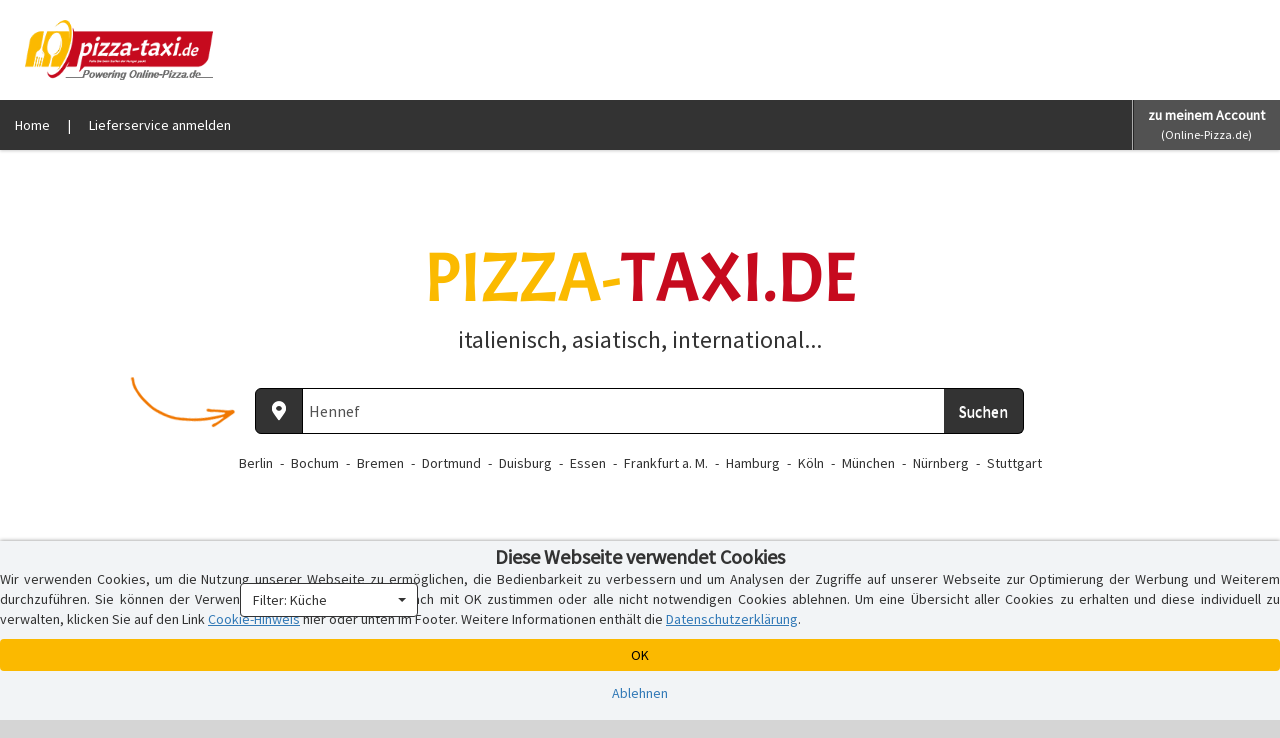

--- FILE ---
content_type: text/html; charset=iso-8859-1
request_url: https://www.pizza-taxi.de/Hennef-Rott
body_size: 10577
content:
<!DOCTYPE HTML PUBLIC "-//W3C//DTD HTML 4.01 Transitional//EN">
<html lang="de">
    <head>
    <title>Hennef Rott - Pizza bestellen | Lieferservice Hennef Rott | PLZ 53773</title>
        
        <meta name="language" content="de">
<meta name="description" content="Hennef Rott Pizza online bestellen. Lieferservice PLZ 53773 Hennef Rott Pizzaservice und Heimservice.">
<meta name="keywords" content="Hennef Rott, Pizza, bestellen, Lieferservice, PLZ 53773, Pizzaservice Rott, Heimservice, Lieferdienst, Bringdienst">
<meta name="robots" content="noindex,follow">
<META NAME="COPYRIGHT" CONTENT="(c) 2008-2019 Pizza-Taxi.de - Alle Rechte vorbehalten.">
        <meta name="viewport" content="width=device-width, initial-scale=1, user-scalable=yes">
        <meta http-equiv="Content-Type" content="text/html; charset=iso-8859-1">
        <meta http-equiv="X-UA-Compatible" content="IE=Edge" />

        <link rel="apple-touch-icon" sizes="57x57" href="/img/favicon/apple-icon-57x57.png">
        <link rel="apple-touch-icon" sizes="60x60" href="/img/favicon/apple-icon-60x60.png">
        <link rel="apple-touch-icon" sizes="72x72" href="/img/favicon/apple-icon-72x72.png">
        <link rel="apple-touch-icon" sizes="76x76" href="/img/favicon/apple-icon-76x76.png">
        <link rel="apple-touch-icon" sizes="114x114" href="/img/favicon/apple-icon-114x114.png">
        <link rel="apple-touch-icon" sizes="120x120" href="/img/favicon/apple-icon-120x120.png">
        <link rel="apple-touch-icon" sizes="144x144" href="/img/favicon/apple-icon-144x144.png">
        <link rel="apple-touch-icon" sizes="152x152" href="/img/favicon/apple-icon-152x152.png">
        <link rel="apple-touch-icon" sizes="180x180" href="/img/favicon/apple-icon-180x180.png">
        <link rel="icon" type="image/png" sizes="192x192"  href="/img/favicon/android-icon-192x192.png">
        <link rel="icon" type="image/png" sizes="32x32" href="/img/favicon/favicon-32x32.png">
        <link rel="icon" type="image/png" sizes="96x96" href="/img/favicon/favicon-96x96.png">
        <link rel="icon" type="image/png" sizes="16x16" href="/img/favicon/favicon-16x16.png">
        <link rel="manifest" href="/img/favicon/manifest.json">
        <meta name="msapplication-TileColor" content="#ffffff">
        <meta name="msapplication-TileImage" content="/img/favicon/ms-icon-144x144.png">
        <meta name="theme-color" content="#ffffff">

        <script type="text/javascript">
            function checkWebpSupport(){
                if(!window.createImageBitmap){
                    document.documentElement.className += " no-webp";
                    return;
                }

                var webpdata = '[data-uri]';
                fetch(webpdata).then(function(response){
                    return response.blob();
                }).then(function(blob){
                    createImageBitmap(blob).then(function(){
                        document.documentElement.className += " webp";
                    }, function(){
                        document.documentElement.className += " no-webp";
                    });
                });
            }
            checkWebpSupport();

            var cssPropertySupported = (function(){
                var mem = {}; // save test results for efficient future calls with same parameters

                return function cssPropertySupported(prop, values) {
                    if( mem[prop+values] )
                        return mem[prop+values];

                    var element = document.createElement('p'),
                        index = values.length,
                        name,
                        result = false;

                    try {
                        while (index--) {
                            name = values[index];
                            element.style.display = name;

                            if (element.style.display === name){
                                result = true;
                                break;
                            }
                        }
                    }
                    catch (pError) {}

                    mem[prop+values] = result;
                    return result;
                }
            })();

            if (!cssPropertySupported('display', ['flex'])) document.documentElement.className += " no-flex";
            else document.documentElement.className += " has-flex";
        </script>

        <script type="text/javascript">
            // Init JS
            if (aoLib === undefined || typeof aoLib !== 'object') var aoLib = {};
            if (aoLib.args === undefined || typeof aoLib.args !== 'object') aoLib.args = {};
            aoLib.isLoaded = false;
            aoLib.onLoaded = function(func) {
                if (!aoLib.isLoaded) document.documentElement.addEventListener("js_loaded", func);
                else func();
            };

            aoLib.args.baseUrl = 'www.pizza-taxi.de';
            aoLib.args.subUrl = 'pizza-taxi.de';
            aoLib.args.deliveredPostalCodes = '[]';
            aoLib.args.gdprVersion = '2025-07-17';

        </script>

        <style>
            /* preload styles */
            .btn{padding: 6px 12px;display:inline-block;}
            #city_suggestions a{padding:8px 4px 8px 4px;}
            #footer-new-shops-wrapper a{padding-top:3px;padding-bottom:3px;display:block;}
        </style>

        <link rel="stylesheet" href="/app/css/app_v1.7.20.css" type="text/css" />
        <script defer type="text/javascript" language="JavaScript" src="/app/js/app_v1.7.20.js"></script>

        <style>
            
        </style>
        <script type="text/javascript">
            
            aoLib.onLoaded(function() {
                aoLib.args.loadGdprPopup = true;

            });
        </script>

        
    </head>
    <body id="" class="area-portal">
    <section class="preloader" id="page_preloader" style="display:none;" onclick="$(this).hide();"><span id="page_preloader_span"></span></section>
    <div id="page-wrapper">
        <div>
            <header id="header"><style>
    .navbar{margin-bottom:0px;}
    .navbar-header{float:none;}
    .navbar-toggle{display:block;}
    .navbar-collapse.collapse{display:none!important;}
    .navbar-nav{float:none!important;}
    .navbar-nav>li{float:none;}
    .navbar-collapse.collapse.in{display:block!important;}

    .navbar-default{background:none;box-shadow:none;border:0px;}
    .navbar-default .navbar-toggle:hover, .navbar-default .navbar-toggle:focus{background:none;}
    .navbar-default .navbar-toggle{border-color:#cacaca;}
    .navbar-default .navbar-toggle .icon-bar{background:#cacaca;}
</style>

<div id="navbar-wrapper">
    <div class="content-wrapper">
        <div>
            <a class="navbar-brand" href="https://www.pizza-taxi.de" title="Pizza-Taxi.de | Pizza bestellen | Pizzaservice | Lieferservice"><picture><source srcset="/img/webp/logo_powered.webp?u=4 1x" type="image/webp"><img src="/img/logo_powered.png?u=4" alt="Pizza-Taxi Logo"></picture></a>
        </div>
        <div id="main-navbar" style="color:#ffffff;background:#333333;">
            <a href="https://www.pizza-taxi.de/">Home</a><span class="desktop-only"> | <a href="https://www.online-pizza.de/pizza-bestellsystem.php">Lieferservice anmelden</a></span><a href="https://www.online-pizza.de?load=login" id="memberAreaLink"><strong>zu meinem Account</strong><small>(Online-Pizza.de)</small></a>
        </div>
    </div>
</div>
<div id="searchform-wrapper">
    <div class="content-wrapper">
        <div class="container">
            <div><div class="row">
    <div class="col-xs-12" id="suchboxform">
        <form method="GET" action="https://www.pizza-taxi.de" id="formOrtPlzSuche" class="">
            <h1 class="" id="searchbarTitle">
                <span class="text-warning" id="searchbarTitle-first">Pizza-</span><span class="text-danger" id="searchbarTitle-second">Taxi.de</span>
            </h1>
            <h4 class="text-center" id="searchbarSubtitle">italienisch, asiatisch, international...</h4>
            <div class="form-group dropdown" id="searchBarFormGroup">
                <label for="autocompleteSearchPlz" class="text-hide" id="autocompleteSearchPlzLabel">Wo?</label>
                <div class="input-group">
                    <span class="input-group-btn">
                        <button class="btn btn-default btn-lg dropdown-toggle" data-toggle="dropdown" type="button" id="showDeliveryAddressesBtn" data-target="#searchBarFormGroup" aria-label="Eigene Adressen anzeigen" style="display:none;">&hairsp;<i class="fas fa-home"></i>&hairsp;</button>
                        <button class="btn btn-default btn-lg" type="button" id="loadZipCodeBtn" aria-label="Aktuellen Standort ermitteln" style="display:none;">&hairsp;<i class="fas fa-map-marker-alt"></i>&hairsp;</button>
                    </span>
                    <input type="text" class="form-control input-lg" name="plz_ort" placeholder="PLZ oder Ort" value="Hennef" id="autocompleteSearchPlz" aria-label="Wo? PLZ oder Ort" aria-labelledby="autocompleteSearchPlzLabel" />
                    <span class="input-group-btn">
                        <button class="btn btn-default btn-lg" type="submit" id="autocompleteSearchGoBtn" aria-label="Suche starten">Suchen</button>
                    </span>
                </div>
                <div class="dropdown-menu" id="deliveryAddressesPanel"></div>
                <picture><source srcset="/img/search_arrow.png 1x" type="image/webp"><img src="/img/search_arrow.png" style="display:block;" alt="Suchen Pfeil" class="hidden-xs" id="search_arrow" /></picture>
            </div>
            <input name="ort_name" type="hidden" value="Hennef">
            <input name="ort_subdomain" type="hidden" value="53773-hennef">
            <input name="b_suchen" type="hidden" value="LIEFERSERVICE SUCHEN" />
            
        </form>
        <form method="GET" action="" id="shopitem-filter-form">
            <div style="margin-top:10px;margin-bottom:10px;display:none;" id="shopitem-filter">
                <h4 class="panel-title">
                    <a class="btn btn-link btn-block" data-toggle="collapse" href="#collapse-filter">
                        <i class="fas fa-search"></i>
                        Suche eingrenzen
                    </a>
                </h4>
                <div id="collapse-filter" class="panel-collapse collapse">
                    <div class="form-group">
                        <div class="input-group">
                            <input type="text" class="form-control input-lg" name="shopitem-filter-input" placeholder="Name oder Stra&szlig;e" value="" id="shopitem-filter-input" />
                            <span class="input-group-btn">
                        <button class="btn btn-default btn-lg" type="submit" aria-label="Suchergebnisse filtern" id="shopitem-filter-submit">Go!</button>
                    </span>
                        </div>
                    </div>
                </div>
            </div>
        </form>
    </div>
</div>
<script type="application/javascript">
    aoLib.onLoaded(function() {
        var autocompleteSearchUrl = '_api/zipsearch.php';
        jQuery("input#autocompleteSearchPlz").autocomplete({
            source: function(request, response) {
                var identityMapKey = 'autocompleteSearchPlzCache';

                var data = aoLib.IdentityMap.get(identityMapKey, request.term.toLowerCase());
                if (data === null) {
                    jQuery.getJSON(autocompleteSearchUrl, {
                        q: request.term
                    }, function(data) {
                        aoLib.IdentityMap.set(identityMapKey, request.term.toLowerCase(), data);
                        response(data);
                    });
                }
                else {
                    response(data);
                }
            },
            response: function(event, ui) {
                if (ui.content.length === 0) ui.content.push(false);
            },
            create: function(event, ui) {
                $(this).data("ui-autocomplete")._renderItem = function(ul, item) {
                    if (item === false) {
                        var message = 'Ort unbekannt';
                        return $(ul).append($("<li>").append($("<span/>", {class: 'text-danger autocompleteSearch-item'}).text(message)));
                    }

                    var title = '<span class="autocompleteitem_title"><strong>' + item.value + ' ' + item.str + '</strong></span>';

                    var elem = '<span class="autocompleteitem">' + title + '</span>';

                    return $("<li>")
                        .append($('<span/>', {class: 'autocompleteSearch-item'}).html(elem))
                        .appendTo(ul);
                };
            },
            select: function(event, ui) {
                if (ui.item) {
                    $(this).val(ui.item.value);
                    $(this).closest("form").submit();
                }
            },
            minLength: 2,
            delay: 350
        }).focus(function(){
            $(this).autocomplete('search');
        });

        $('#loadZipCodeBtn').click(function() {
            var cookieName = 'op_dsgvo_v' + aoLib.args.gdprVersion + '_gmaps';
            if (!aoLib.getCookie(cookieName)) {
                aoLib.gdpr.showContent({
                    title: 'Zustimmung notwendig',
                    message: 'Um den Dienst der automatischen PLZ-Suche nutzen zu können, müssen Sie Google Maps-Cookies zulassen.',
                    type: cookieName
                });
                return;
            }
            if (navigator.geolocation) {
                var options = {enableHighAccuracy: false, timeout: 10000, maximumAge: 0};
                navigator.geolocation.getCurrentPosition(function(position) {
                    var geocoder = new google.maps.Geocoder;
                    var latlng = {lat: parseFloat(position.coords.latitude), lng: parseFloat(position.coords.longitude)};
                    geocoder.geocode({location: latlng}, function(results, status) {
                        var country = false;
                        var postalcode = false;
                        for( var i in results) {
                            if (country && postalcode) continue;
                            for(var j in results[i].address_components) {
                                if (country && postalcode) continue;
                                if (results[i].address_components[j].types[0] === 'postal_code' && !postalcode) {
                                    postalcode = results[i].address_components[j].short_name;
                                }
                                else if (results[i].address_components[j].types[0] === 'country' && results[i].address_components[j].short_name === 'DE' && !country) {
                                    country = results[i].address_components[j].short_name;
                                }
                            }
                        }

                        if (country && postalcode) {
                            $('input[name=plz_ort]').val(postalcode).closest("form").submit();
                        }
                        else aoLib.alertBox({message: 'Standort konnte nicht ermittelt werden!'});
                    });
                }, function(error) {
                    switch (error.code) {
                        case 0:
                            aoLib.alertBox({message: 'Unbekannter Fehler!'});
                            break;
                        case 1:
                            aoLib.alertBox({message: 'Ihr Ortungsdienst ist deaktiviert!'});
                            break;
                        case 2:
                            aoLib.alertBox({message: 'Standort konnte nicht ermittelt werden!'});
                            break;
                        case 3:
                            aoLib.alertBox({message: 'TIMEOUT!'});
                            break;
                    }
                }, options);
            }
            else {
                aoLib.alertBox({message: 'Standortermittlung wird vom Browser nicht unterstützt!'});
            }
        });
    });
</script>
<script type="text/javascript">
    var shopitemsFilter = [];

    aoLib.onLoaded(function() {
        if (false && $('.shop-item').length >= 5) {
            $('.shop-item').each(function() {
                var item = $(this);

                var index = $(item).data('index');

                shopitemsFilter[index] = {
                    item: item
                };

                // name
                var name = $('[data-filter=name]', $(item)).text();
                shopitemsFilter[index].name = cleanUpPhrase(name);
                var tmp = name.toLowerCase();
                if (tmp.search('pizzeria') !== -1 && tmp.search('pizza') === -1) shopitemsFilter[index].name += ' ' + cleanUpPhrase(tmp.replace('pizzeria', 'pizza'));
                else if (tmp.search('pizzeria') === -1 && tmp.search('pizza') !== -1) shopitemsFilter[index].name += ' ' + cleanUpPhrase(tmp.replace('pizza', 'pizzeria'));

                // street
                var street = $('[data-filter=street]', $(item)).text();
                shopitemsFilter[index].street = cleanUpPhrase(street);
                var tmp = street.toLowerCase();
                if (tmp.search('str.') !== -1) shopitemsFilter[index].street += ' ' + cleanUpPhrase(tmp.replace('str.', 'strasse'));
            });

            $('#shopitem-filter').show();

            $('#shopitem-filter-input').on('focus', function() {
                $('body').animate({
                    scrollTop: $("#shopitem-filter-form").offset().top
                }, 350);
            });
            $('#shopitem-filter-input').on('input', function() {
                filterShopitems($(this).val());
            });
            $('#shopitem-filter-form').on('submit', function() {
                $('#shopitem-filter-input').blur();
                /*
                $('#collapse-filter').collapse('hide');
                $('body').animate({
                    scrollTop: $("#shopitem-filter-form").offset().top
                }, 350);
                */
                return false;
            });
            $('#collapse-filter').on('shown.bs.collapse', function () {
                $('#shopitem-filter-input').focus();
            });
        }
    });

    function cleanUpPhrase(str) {
        var searchStr = trim(str).toLowerCase();
        // searchStr = searchStr.replace(/[\W]+/g," ");
        searchStr = searchStr.replace('ß','ss');
        searchStr = searchStr.replace(/[^a-z0-9äöüß]+/gi,"");
        return searchStr;
    }

    function filterShopitems(str) {
        var searchStr = cleanUpPhrase(str);

        for (var index in shopitemsFilter) {
            if (searchStr === '' || shopitemsFilter[index].name.search(searchStr) !== -1 || shopitemsFilter[index].street.search(searchStr) !== -1) {
                $(shopitemsFilter[index].item).fadeIn(350)
            }
            else {
                $(shopitemsFilter[index].item).fadeOut(350);
            }
        }
    }
</script></div>
        </div>
    </div>
</div>

<div id="city_suggestions">
    <a href="https://berlin.pizza-taxi.de" target="_self" class="stadtHeader" title="Pizza Berlin">Berlin</a> - <a href="https://bochum.pizza-taxi.de" target="_self" class="stadtHeader" title="Pizza Bochum">Bochum</a> - <a href="https://bremen.pizza-taxi.de" target="_self" class="stadtHeader" title="Pizza Bremen">Bremen</a> - <a href="https://dortmund.pizza-taxi.de" target="_self" class="stadtHeader" title="Pizza Dortmund">Dortmund</a> - <a href="https://duisburg.pizza-taxi.de" target="_self" class="stadtHeader" title="Pizza Duisburg">Duisburg</a> - <a href="https://essen.pizza-taxi.de" target="_self" class="stadtHeader" title="Pizza Essen">Essen</a> - <a href="https://frankfurtammain.pizza-taxi.de" target="_self" class="stadtHeader" title="Pizza Frankfurt a. M.">Frankfurt a. M.</a> - <a href="https://hamburg.pizza-taxi.de" target="_self" class="stadtHeader" title="Pizza Hamburg">Hamburg</a> - <a href="https://koeln.pizza-taxi.de" target="_self" class="stadtHeader" title="Pizza Köln">Köln</a> - <a href="https://muenchen.pizza-taxi.de" target="_self" class="stadtHeader" title="Pizza München">München</a> - <a href="https://nuernberg.pizza-taxi.de" target="_self" class="stadtHeader" title="Pizza Nürnberg">Nürnberg</a> - <a href="https://stuttgart.pizza-taxi.de" target="_self" class="stadtHeader" title="Pizza Stuttgart">Stuttgart</a> 
</div></header>
        </div>
        <div id="page-container">
            <div id="page" class="content-wrapper">
                <div id="content"><div class="mt-5 container">
    <div id="shopitems-wrapper">
        <div class="row mb-4">
            <div class="col-sm-3 col-xs-6">
                <select id="filter-kueche" data-placeholder="Filter: Küche"><option></option><option value="all">Alle Küchen (4)</option><option value="1" data-flag="https://www.pizza-taxi.de/gifs/flag_italienisch.gif">italienisch (4)</option> <option value="4" data-flag="https://www.pizza-taxi.de/gifs/flag_griechisch.gif">griechisch (2)</option> <option value="2" data-flag="https://www.pizza-taxi.de/gifs/flag_chinesisch.gif">chinesisch (4)</option> <option value="8" data-flag="https://www.pizza-taxi.de/gifs/flag_tuerkisch.gif">türkisch (1)</option> <option value="64" data-flag="https://www.pizza-taxi.de/gifs/flag_indisch.gif">indisch (2)</option> <option value="16" data-flag="https://www.pizza-taxi.de/gifs/flag_deutsch.gif">deutsch (4)</option> <option value="128" data-flag="https://www.pizza-taxi.de/gifs/flag_mexikanisch.gif">mexikanisch (1)</option> <option value="256" data-flag="https://www.pizza-taxi.de/gifs/flag_usa.gif">amerikanisch (2)</option> </select>
            </div>
            <div class="col-sm-offset-6 col-sm-3 col-xs-6">
                <span class="btn btn-custom-invert btn-block active" id="toggleShopInfoBtn">Shop-Infos <span class="desktop-only">ausblenden</span> <i class="fas fa-minus"></i></span>
            </div>
        </div>

        <div class="row">
            <div class="col-xs-12" id="shopitems">
                <div class="shop-item" data-index="0" data-kitchen-all="1" data-kitchen-1="1" data-kitchen-2="1" data-kitchen-16="1" data-kitchen-128="1" data-kitchen-256="1" data-kitchen-1024="1">
                        <div class="shop-item-inner-wrapper"> 
                            <div class="shop-item-top">
                                <a href="https://www.online-pizza.de/shop.php?shop_id=5216945" class="shop-item-logo" title="Texsas City - Hauptstr. 38 - 53797 Lohmar"><img src="/logo/header/5216945.jpg" alt="Texsas City Logo" /></a>    
                                <div class="shop-item-details">   
                                    <div>                         
                                        <h2 class="shop-item-title">
                                            <a class="resizedShopTitle" href="https://www.texascity-lohmar.de" title="Texsas City - Hauptstr. 38 - 53797 Lohmar" data-filter="name">Texsas City</a>
                                            
                                        </h2>
                                        <p class="mb-0 hidden" data-filter="street">Hauptstr. 38</p>
                                        <p class="mb-0">Lohmar</p>
                                    </div>
                                    <div class="shop-item-main-footer"><a href="https://www.online-pizza.de/shop.php?shop_id=5216945&show_impressum=true&shop_votings=true"><div class="row"><div class="col-xs-12"><div class="shop-item-votes"><div class="shop-item-votes-wrapper">
          <div class="shop-item-votes-content" style="width:100%;"></div>
      </div></div></div></div></a></a></div>
                                    <div class="shop-item-status-wrapper">
                                        <label class="btn-favorite" for="fav_checkbox_5216945">
                <span><span class="mobile-only">Favorit</span><span class="desktop-only">Als Favorit merken</span></span>
                <input type="checkbox" id="fav_checkbox_5216945" value="1" onchange="if (!$(this).is(':checked')) aoLib.deleteFavorite(5216945); else aoLib.addFavorite(5216945);" />
            </label>
                                        <span class="btn btn-sm btn-custom-warning btn-shop-status">opening soon</span>
                                    </div>
                                </div>
                            </div>
                            <div class="clearfix"></div>
                            <div class="shop-item-footer-content">
                                <p class="shop-item-kitchen-flags"><img src="https://www.pizza-taxi.de/gifs/flag_italienisch.gif" title="italienisch" alt="italienisch" /> <img src="https://www.pizza-taxi.de/gifs/flag_chinesisch.gif" title="chinesisch" alt="chinesisch" /> <img src="https://www.pizza-taxi.de/gifs/flag_deutsch.gif" title="deutsch" alt="deutsch" /> <img src="https://www.pizza-taxi.de/gifs/flag_mexikanisch.gif" title="mexikanisch" alt="mexikanisch" /> <img src="https://www.pizza-taxi.de/gifs/flag_usa.gif" title="amerikanisch" alt="amerikanisch" /> <img src="https://www.pizza-taxi.de/gifs/flag_international.gif" title="international" alt="international" /> &nbsp;</p>   
                                <p>Pizza, Mini-Pizza, Maxi-Pizza, Salate, Pasta & Reis, Al Forno, Baguettes, Fleischgerichte, Burger & Imbiss, Mexikanisch, Vorspeisen, Wraps, Kids-Box, Chinesisch, Reis & Nudeln, Pizzabrötchen & Co., Beilagen & Co., Desserts & Eis, Getränke</p>
                                <p class="mb-0">Wir bieten Lieferservice und Abholung!</p>
                                
                            </div>   
                        </div>     
                        <span class="btn btn-link showShopInfoBtn"><i class="fas fa-plus"></i></span>
                    </div><div class="shop-item" data-index="1" data-kitchen-all="1" data-kitchen-1="1" data-kitchen-2="1" data-kitchen-4="1" data-kitchen-16="1" data-kitchen-1024="1">
                        <div class="shop-item-inner-wrapper"> 
                            <div class="shop-item-top">
                                <a href="https://www.online-pizza.de/shop.php?shop_id=1244785" class="shop-item-logo" title="Pizzastube Al-Cinema - Frankfurter Str. 46 - 53773 Hennef"><img src="/logo/header/1244785.jpg" alt="Pizzastube Al-Cinema Logo" /></a>    
                                <div class="shop-item-details">   
                                    <div>                         
                                        <h2 class="shop-item-title">
                                            <a class="resizedShopTitle" href="https://www.pizzastube-alcinema.de" title="Pizzastube Al-Cinema - Frankfurter Str. 46 - 53773 Hennef" data-filter="name">Pizzastube Al-Cinema</a>
                                            
                                        </h2>
                                        <p class="mb-0 hidden" data-filter="street">Frankfurter Str. 46</p>
                                        <p class="mb-0">Hennef</p>
                                    </div>
                                    <div class="shop-item-main-footer"><a href="https://www.online-pizza.de/shop.php?shop_id=1244785&show_impressum=true&shop_votings=true"><div class="row"><div class="col-xs-12"><div class="shop-item-votes"><div class="shop-item-votes-wrapper">
          <div class="shop-item-votes-content" style="width:90%;"></div>
      </div></div></div></div></a></a></div>
                                    <div class="shop-item-status-wrapper">
                                        <label class="btn-favorite" for="fav_checkbox_1244785">
                <span><span class="mobile-only">Favorit</span><span class="desktop-only">Als Favorit merken</span></span>
                <input type="checkbox" id="fav_checkbox_1244785" value="1" onchange="if (!$(this).is(':checked')) aoLib.deleteFavorite(1244785); else aoLib.addFavorite(1244785);" />
            </label>
                                        <span class="btn btn-sm btn-custom-danger btn-shop-status">closed</span>
                                    </div>
                                </div>
                            </div>
                            <div class="clearfix"></div>
                            <div class="shop-item-footer-content">
                                <p class="shop-item-kitchen-flags"><img src="https://www.pizza-taxi.de/gifs/flag_italienisch.gif" title="italienisch" alt="italienisch" /> <img src="https://www.pizza-taxi.de/gifs/flag_chinesisch.gif" title="chinesisch" alt="chinesisch" /> <img src="https://www.pizza-taxi.de/gifs/flag_griechisch.gif" title="griechisch" alt="griechisch" /> <img src="https://www.pizza-taxi.de/gifs/flag_deutsch.gif" title="deutsch" alt="deutsch" /> <img src="https://www.pizza-taxi.de/gifs/flag_international.gif" title="international" alt="international" /> &nbsp;</p>   
                                <p>Pizza, Salate, Pasta, Al Forno, Fleischgerichte, Aus dem Meer, Chinesisch, Burger, Döner, Fingerfood, Wraps, Vorspeisen, Beilagen, Desserts & Eis, Getränke</p>
                                <p class="mb-0">Wir bieten Lieferservice und Abholung!</p>
                                <div class="mt-3"><img src="/img/online_payment/accepted_horizontal.png?u=6" style="max-height:20px;"></div>
                            </div>   
                        </div>     
                        <span class="btn btn-link showShopInfoBtn"><i class="fas fa-plus"></i></span>
                    </div><div class="shop-item" data-index="2" data-kitchen-all="1" data-kitchen-1="1" data-kitchen-2="1" data-kitchen-4="1" data-kitchen-16="1" data-kitchen-64="1" data-kitchen-1024="1">
                        <div class="shop-item-inner-wrapper"> 
                            <div class="shop-item-top">
                                <a href="https://www.online-pizza.de/shop.php?shop_id=2433702" class="shop-item-logo" title="Pizza Lieferservice Mesurinna - Frankfurter Str. 6 - 53773 Hennef"><img src="/logo/header/2433702.jpg" alt="Pizza Lieferservice Mesurinna Logo" /></a>    
                                <div class="shop-item-details">   
                                    <div>                         
                                        <h2 class="shop-item-title">
                                            <a class="resizedShopTitle" href="https://www.mesurinna-hennef.de" title="Pizza Lieferservice Mesurinna - Frankfurter Str. 6 - 53773 Hennef" data-filter="name">Pizza Lieferservice Mesurinna</a>
                                            
                                        </h2>
                                        <p class="mb-0 hidden" data-filter="street">Frankfurter Str. 6</p>
                                        <p class="mb-0">Hennef </p>
                                    </div>
                                    <div class="shop-item-main-footer"><a href="https://www.online-pizza.de/shop.php?shop_id=2433702&show_impressum=true&shop_votings=true"><div class="row"><div class="col-xs-12"><div class="shop-item-votes"><div class="shop-item-votes-wrapper">
          <div class="shop-item-votes-content" style="width:90%;"></div>
      </div></div></div></div></a></a></div>
                                    <div class="shop-item-status-wrapper">
                                        <label class="btn-favorite" for="fav_checkbox_2433702">
                <span><span class="mobile-only">Favorit</span><span class="desktop-only">Als Favorit merken</span></span>
                <input type="checkbox" id="fav_checkbox_2433702" value="1" onchange="if (!$(this).is(':checked')) aoLib.deleteFavorite(2433702); else aoLib.addFavorite(2433702);" />
            </label>
                                        <span class="btn btn-sm btn-custom-danger btn-shop-status">closed</span>
                                    </div>
                                </div>
                            </div>
                            <div class="clearfix"></div>
                            <div class="shop-item-footer-content">
                                <p class="shop-item-kitchen-flags"><img src="https://www.pizza-taxi.de/gifs/flag_italienisch.gif" title="italienisch" alt="italienisch" /> <img src="https://www.pizza-taxi.de/gifs/flag_chinesisch.gif" title="chinesisch" alt="chinesisch" /> <img src="https://www.pizza-taxi.de/gifs/flag_griechisch.gif" title="griechisch" alt="griechisch" /> <img src="https://www.pizza-taxi.de/gifs/flag_deutsch.gif" title="deutsch" alt="deutsch" /> <img src="https://www.pizza-taxi.de/gifs/flag_indisch.gif" title="indisch" alt="indisch" /> <img src="https://www.pizza-taxi.de/gifs/flag_international.gif" title="international" alt="international" /> &nbsp;</p>   
                                <p>Pizza, Salate, Pasta, Al Forno, Schnitzel, Gyros, Hähnchen, Aufläufe, Indisch, Chinesisch, Burger, Fleischgerichte, Aus dem Meer, Spezialitäten, Fingerfood, Antipasti, Beilagen & Co., Desserts & Eis, Getränke, Angebote</p>
                                <p class="mb-0">Wir bieten Lieferservice und Abholung!</p>
                                <div class="mt-3"><img src="/img/online_payment/accepted_horizontal.png?u=6" style="max-height:20px;"></div>
                            </div>   
                        </div>     
                        <span class="btn btn-link showShopInfoBtn"><i class="fas fa-plus"></i></span>
                    </div><div class="shop-item" data-index="3" data-kitchen-all="1" data-kitchen-1="1" data-kitchen-2="1" data-kitchen-8="1" data-kitchen-16="1" data-kitchen-64="1" data-kitchen-256="1" data-kitchen-1024="1">
                        <div class="shop-item-inner-wrapper"> 
                            <div class="shop-item-top">
                                <a href="https://www.online-pizza.de/shop.php?shop_id=11290979" class="shop-item-logo" title="Pizzeria Casa und Curry - Harmoniestr. 19 - 53783 Eitorf"><img src="/logo/header/11290979.jpg" alt="Pizzeria Casa und Curry Logo" /></a>    
                                <div class="shop-item-details">   
                                    <div>                         
                                        <h2 class="shop-item-title">
                                            <a class="resizedShopTitle" href="https://www.pizza-casa-curry.de" title="Pizzeria Casa und Curry - Harmoniestr. 19 - 53783 Eitorf" data-filter="name">Pizzeria Casa und Curry</a>
                                            
                                        </h2>
                                        <p class="mb-0 hidden" data-filter="street">Harmoniestr. 19</p>
                                        <p class="mb-0">Eitorf</p>
                                    </div>
                                    <div class="shop-item-main-footer"><a href="https://www.online-pizza.de/shop.php?shop_id=11290979&show_impressum=true&shop_votings=true"><div class="shop-item-votes inactive"><small class="shop-item-votes-text">Noch keine Bewertungen</small></div></a></a></div>
                                    <div class="shop-item-status-wrapper">
                                        <label class="btn-favorite" for="fav_checkbox_11290979">
                <span><span class="mobile-only">Favorit</span><span class="desktop-only">Als Favorit merken</span></span>
                <input type="checkbox" id="fav_checkbox_11290979" value="1" onchange="if (!$(this).is(':checked')) aoLib.deleteFavorite(11290979); else aoLib.addFavorite(11290979);" />
            </label>
                                        <span class="btn btn-sm btn-custom-danger btn-shop-status">closed</span>
                                    </div>
                                </div>
                            </div>
                            <div class="clearfix"></div>
                            <div class="shop-item-footer-content">
                                <p class="shop-item-kitchen-flags"><img src="https://www.pizza-taxi.de/gifs/flag_italienisch.gif" title="italienisch" alt="italienisch" /> <img src="https://www.pizza-taxi.de/gifs/flag_chinesisch.gif" title="chinesisch" alt="chinesisch" /> <img src="https://www.pizza-taxi.de/gifs/flag_tuerkisch.gif" title="türkisch" alt="türkisch" /> <img src="https://www.pizza-taxi.de/gifs/flag_deutsch.gif" title="deutsch" alt="deutsch" /> <img src="https://www.pizza-taxi.de/gifs/flag_indisch.gif" title="indisch" alt="indisch" /> <img src="https://www.pizza-taxi.de/gifs/flag_usa.gif" title="amerikanisch" alt="amerikanisch" /> <img src="https://www.pizza-taxi.de/gifs/flag_international.gif" title="international" alt="international" /> &nbsp;</p>   
                                <p>Pizza, Pizza Hollandaise, American Pizza, Maxi-Pizza, Salate, Pasta, Al Forno, Schnitzel, Hähnchenfilets, Rumpsteaks, Indisch, Burger, Gyros, Döner, Imbiss, Chinesisch, Wraps, Pizzabrötchen, Kiddy Box, Vorspeisen, Beilagen & Saucen, Desserts, Getränke</p>
                                <p class="mb-0">Wir bieten Lieferservice und Abholung!</p>
                                <div class="mt-3"><img src="/img/online_payment/accepted_horizontal.png?u=6" style="max-height:20px;"></div>
                            </div>   
                        </div>     
                        <span class="btn btn-link showShopInfoBtn"><i class="fas fa-plus"></i></span>
                    </div>
            </div>
        </div>
    </div>
</div>
<div class="padded-content"><div class="content-bottom"><h3 class="text-center spec-title"><span>Städte im Umkreis von Hennef</span></h3><div class="text-center"><a href="https://53721-siegburg.pizza-taxi.de" class="btn btn-link" title="Siegburg">Siegburg <small>[6km]</small></a> - <a href="https://53797-lohmar.pizza-taxi.de" class="btn btn-link" title="Lohmar">Lohmar <small>[7km]</small></a> - <a href="https://sanktaugustin.pizza-taxi.de" class="btn btn-link" title="Sankt Augustin">Sankt Augustin <small>[7km]</small></a> - <a href="https://troisdorf.pizza-taxi.de" class="btn btn-link" title="Troisdorf">Troisdorf <small>[9km]</small></a> - <a href="https://53819-neunkirchenseelscheid.pizza-taxi.de" class="btn btn-link" title="Neunkirchen-Seelscheid">Neunkirchen-Seelscheid <small>[10km]</small></a> - <a href="https://53783-eitorf.pizza-taxi.de" class="btn btn-link" title="Eitorf">Eitorf <small>[12km]</small></a> - <a href="https://53639-koenigswinter.pizza-taxi.de" class="btn btn-link" title="Königswinter">Königswinter <small>[13km]</small></a> - <a href="https://bonn.pizza-taxi.de" class="btn btn-link" title="Bonn">Bonn <small>[14km]</small></a> - <a href="https://roesrath.pizza-taxi.de" class="btn btn-link" title="Rösrath">Rösrath <small>[14km]</small></a> - <a href="https://niederkassel.pizza-taxi.de" class="btn btn-link" title="Niederkassel">Niederkassel <small>[18km]</small></a></div></div></div><div class="padded-content"><div class="content-bottom"><h3 class="text-center spec-title"><span>Weitere Liefergebiete in Hennef</span></h3><a href="https://www.pizza-taxi.de/Hennef-Adscheid" target="_self" class="btn btn-link" title="Hennef Adscheid">Adscheid</a> - <a href="https://www.pizza-taxi.de/Hennef-Allner" target="_self" class="btn btn-link" title="Hennef Allner">Allner</a> - <a href="https://www.pizza-taxi.de/Hennef-Altenbödingen" target="_self" class="btn btn-link" title="Hennef Altenbödingen">Altenbödingen</a> - <a href="https://www.pizza-taxi.de/Hennef-Attenberg" target="_self" class="btn btn-link" title="Hennef Attenberg">Attenberg</a> - <a href="https://www.pizza-taxi.de/Hennef-Bach" target="_self" class="btn btn-link" title="Hennef Bach">Bach</a> - <a href="https://www.pizza-taxi.de/Hennef-Bierth" target="_self" class="btn btn-link" title="Hennef Bierth">Bierth</a> - <a href="https://www.pizza-taxi.de/Hennef-Blankenberg" target="_self" class="btn btn-link" title="Hennef Blankenberg">Blankenberg</a> - <a href="https://www.pizza-taxi.de/Hennef-Broich" target="_self" class="btn btn-link" title="Hennef Broich">Broich</a> - <a href="https://www.pizza-taxi.de/Hennef-Broichhausen" target="_self" class="btn btn-link" title="Hennef Broichhausen">Broichhausen</a> - <a href="https://www.pizza-taxi.de/Hennef-Bröl" target="_self" class="btn btn-link" title="Hennef Bröl">Bröl</a> - <a href="https://www.pizza-taxi.de/Hennef-Buchholz" target="_self" class="btn btn-link" title="Hennef Buchholz">Buchholz</a> - <a href="https://www.pizza-taxi.de/Hennef-Buschheide" target="_self" class="btn btn-link" title="Hennef Buschheide">Buschheide</a> - <a href="https://www.pizza-taxi.de/Hennef-Bülgenauel" target="_self" class="btn btn-link" title="Hennef Bülgenauel">Bülgenauel</a> - <a href="https://www.pizza-taxi.de/Hennef-Büllesbach" target="_self" class="btn btn-link" title="Hennef Büllesbach">Büllesbach</a> - <a href="https://www.pizza-taxi.de/Hennef-Bödingen" target="_self" class="btn btn-link" title="Hennef Bödingen">Bödingen</a> - <a href="https://www.pizza-taxi.de/Hennef-Dahlhausen" target="_self" class="btn btn-link" title="Hennef Dahlhausen">Dahlhausen</a> - <a href="https://www.pizza-taxi.de/Hennef-Dambroich" target="_self" class="btn btn-link" title="Hennef Dambroich">Dambroich</a> - <a href="https://www.pizza-taxi.de/Hennef-Darscheid" target="_self" class="btn btn-link" title="Hennef Darscheid">Darscheid</a> - <a href="https://www.pizza-taxi.de/Hennef-Dondorf" target="_self" class="btn btn-link" title="Hennef Dondorf">Dondorf</a> - <a href="https://www.pizza-taxi.de/Hennef-Eulenberg" target="_self" class="btn btn-link" title="Hennef Eulenberg">Eulenberg</a> - <a href="https://www.pizza-taxi.de/Hennef-Fernegierscheid" target="_self" class="btn btn-link" title="Hennef Fernegierscheid">Fernegierscheid</a> - <a href="https://www.pizza-taxi.de/Hennef-Geisbach" target="_self" class="btn btn-link" title="Hennef Geisbach">Geisbach</a> - <a href="https://www.pizza-taxi.de/Hennef-Greuelsiefen" target="_self" class="btn btn-link" title="Hennef Greuelsiefen">Greuelsiefen</a> - <a href="https://www.pizza-taxi.de/Hennef-Halberg" target="_self" class="btn btn-link" title="Hennef Halberg">Halberg</a> - <a href="https://www.pizza-taxi.de/Hennef-Hanf" target="_self" class="btn btn-link" title="Hennef Hanf">Hanf</a> - <a href="https://www.pizza-taxi.de/Hennef-Hanfmühle" target="_self" class="btn btn-link" title="Hennef Hanfmühle">Hanfmühle</a> - <a href="https://www.pizza-taxi.de/Hennef-Happerschoß" target="_self" class="btn btn-link" title="Hennef Happerschoß">Happerschoß</a> - <a href="https://www.pizza-taxi.de/Hennef-Heckelsberg" target="_self" class="btn btn-link" title="Hennef Heckelsberg">Heckelsberg</a> - <a href="https://www.pizza-taxi.de/Hennef-Heisterschoß" target="_self" class="btn btn-link" title="Hennef Heisterschoß">Heisterschoß</a> - <a href="https://www.pizza-taxi.de/Hennef-Hofen" target="_self" class="btn btn-link" title="Hennef Hofen">Hofen</a> - <a href="https://www.pizza-taxi.de/Hennef-Hüchel" target="_self" class="btn btn-link" title="Hennef Hüchel">Hüchel</a> - <a href="https://www.pizza-taxi.de/Hennef-Hülscheid" target="_self" class="btn btn-link" title="Hennef Hülscheid">Hülscheid</a> - <a href="https://www.pizza-taxi.de/Hennef-Kraheck" target="_self" class="btn btn-link" title="Hennef Kraheck">Kraheck</a> - <a href="https://www.pizza-taxi.de/Hennef-Kuchenbach" target="_self" class="btn btn-link" title="Hennef Kuchenbach">Kuchenbach</a> - <a href="https://www.pizza-taxi.de/Hennef-Kurscheid" target="_self" class="btn btn-link" title="Hennef Kurscheid">Kurscheid</a> - <a href="https://www.pizza-taxi.de/Hennef-Lanzenbach" target="_self" class="btn btn-link" title="Hennef Lanzenbach">Lanzenbach</a> - <a href="https://www.pizza-taxi.de/Hennef-Lauthausen" target="_self" class="btn btn-link" title="Hennef Lauthausen">Lauthausen</a> - <a href="https://www.pizza-taxi.de/Hennef-Lichtenberg" target="_self" class="btn btn-link" title="Hennef Lichtenberg">Lichtenberg</a> - <a href="https://www.pizza-taxi.de/Hennef-Lückert" target="_self" class="btn btn-link" title="Hennef Lückert">Lückert</a> - <a href="https://www.pizza-taxi.de/Hennef-Meisenbach" target="_self" class="btn btn-link" title="Hennef Meisenbach">Meisenbach</a> - <a href="https://www.pizza-taxi.de/Hennef-Mittelscheid" target="_self" class="btn btn-link" title="Hennef Mittelscheid">Mittelscheid</a> - <a href="https://www.pizza-taxi.de/Hennef-Niederhalberg" target="_self" class="btn btn-link" title="Hennef Niederhalberg">Niederhalberg</a> - <a href="https://www.pizza-taxi.de/Hennef-Oberauel" target="_self" class="btn btn-link" title="Hennef Oberauel">Oberauel</a> - <a href="https://www.pizza-taxi.de/Hennef-Oberhalberg" target="_self" class="btn btn-link" title="Hennef Oberhalberg">Oberhalberg</a> - <a href="https://www.pizza-taxi.de/Hennef-Sand" target="_self" class="btn btn-link" title="Hennef Sand">Sand</a> - <a href="https://www.pizza-taxi.de/Hennef-Sankt Ansgar" target="_self" class="btn btn-link" title="Hennef Sankt Ansgar">Sankt Ansgar</a> - <a href="https://www.pizza-taxi.de/Hennef-Sommershof" target="_self" class="btn btn-link" title="Hennef Sommershof">Sommershof</a> - <a href="https://www.pizza-taxi.de/Hennef-Stadt Blankenberg" target="_self" class="btn btn-link" title="Hennef Stadt Blankenberg">Stadt Blankenberg</a> - <a href="https://www.pizza-taxi.de/Hennef-Stein" target="_self" class="btn btn-link" title="Hennef Stein">Stein</a> - <a href="https://www.pizza-taxi.de/Hennef-Stoßdorf" target="_self" class="btn btn-link" title="Hennef Stoßdorf">Stoßdorf</a> - <a href="https://www.pizza-taxi.de/Hennef-Striefen" target="_self" class="btn btn-link" title="Hennef Striefen">Striefen</a> - <a href="https://www.pizza-taxi.de/Hennef-Süchterscheid" target="_self" class="btn btn-link" title="Hennef Süchterscheid">Süchterscheid</a> - <a href="https://www.pizza-taxi.de/Hennef-Söven" target="_self" class="btn btn-link" title="Hennef Söven">Söven</a> - <a href="https://www.pizza-taxi.de/Hennef-Uckerath" target="_self" class="btn btn-link" title="Hennef Uckerath">Uckerath</a> - <a href="https://www.pizza-taxi.de/Hennef-Weingartsgasse" target="_self" class="btn btn-link" title="Hennef Weingartsgasse">Weingartsgasse</a> - <a href="https://www.pizza-taxi.de/Hennef-Weldergoven" target="_self" class="btn btn-link" title="Hennef Weldergoven">Weldergoven</a> - <a href="https://www.pizza-taxi.de/Hennef-Wellesberg" target="_self" class="btn btn-link" title="Hennef Wellesberg">Wellesberg</a> - <a href="https://www.pizza-taxi.de/Hennef-Westerhausen" target="_self" class="btn btn-link" title="Hennef Westerhausen">Westerhausen</a> - <a href="https://www.pizza-taxi.de/Hennef-Zentrum" target="_self" class="btn btn-link" title="Hennef Zentrum">Zentrum</a> - <a href="https://53773-hennef.pizza-taxi.de" title="Pizza Hennef" class="btn btn-link"><strong>Pizza bestellen in Hennef</strong></a></div></div><div class="padded-content"><div class="content-bottom"><h3 class="text-center spec-title"><span>Lieferdienste ohne Pizza-Taxi.de Online-Shop</span></h3><div class="row"><div class="col-xs-6 col-sm-4 mt-5"><p><strong>Fritten-Pitter</strong><br />Westerwaldstr. 180<br />53773 Hennef</p></div><div class="col-xs-6 col-sm-4 mt-5"><p><strong>Imbiss Fritten Pitter</strong><br />Reisertstr. 7<br />53773 Hennef</p></div><div class="col-xs-6 col-sm-4 mt-5"><p><strong>Sieg-Rhein-Imbiß-Grill</strong><br />Frankfurterstr. 15 b<br />53773 Hennef</p></div><div class="col-xs-6 col-sm-4 mt-5"><p><strong>Speisewagen</strong><br />Reutherstr. 1 a<br />53773 Hennef</p></div><div class="col-xs-6 col-sm-4 mt-5"><p><strong>Asia-Bistro</strong><br />Marktplatz 7<br />53773 Hennef</p></div><div class="col-xs-6 col-sm-4 mt-5"><p><strong>China-Restaurant Drachenburg</strong><br />Marktplatz 33<br />53773 Hennef</p></div><div class="col-xs-6 col-sm-4 mt-5"><p><strong>Hennefer Grill</strong><br />Frankfurter Str. 90<br />53773 Hennef</p></div><div class="col-xs-6 col-sm-4 mt-5"><p><strong>ball-in-Restaurante</strong><br />Reutherstr. 22<br />53773 Hennef</p></div><div class="col-xs-6 col-sm-4 mt-5"><p><strong>Osteria Zur Post-Station</strong><br />Westerwaldstr. 192<br />53773 Hennef</p></div><div class="col-xs-6 col-sm-4 mt-5"><p><strong>Trattoria da Carletto</strong><br />Frankfurter Str. 69<br />53773 Hennef</p></div><div class="col-xs-6 col-sm-4 mt-5"><p><strong>Sorrento Pizzeria</strong><br />Frankfurter Str. 6<br />53773 Hennef</p></div><div class="col-xs-6 col-sm-4 mt-5"><p><strong>Schlemmer Grill</strong><br />Frankfurter Str. 140<br />53773 Hennef</p></div></div></div></div>
&nbsp;
<script type="text/javascript">
    aoLib.onLoaded(function() {
        $('#filter-kueche').each(function() {
            var select = $(this);
            $(select).select2({
                width: '100%',
                theme: "bootstrap",
                templateResult: formatFilterKueche
            }).on('select2:select', function(e) {
                var item = e.params.data;
                updateShopitemsListByKitchen(item.element.value);
            }).on('select2:unselect', function(e) {
                updateShopitemsListByKitchen('all');
            });
        });

        $('#toggleShopInfoBtn').on('click', function() {
            if ($(this).hasClass('active')) {
                $(this).removeClass('active');
                $('.shop-item-footer-content').slideUp(350);
                $(this).html('Shop-Infos <span class="desktop-only">einblenden</span> <i class="fas fa-plus"></i>');
                $('.showShopInfoBtn').fadeIn(350);
            }
            else {
                $('.shop-item-footer-content').slideDown(350);
                $(this).addClass('active');
                $(this).html('Shop-Infos <span class="desktop-only">ausblenden</span> <i class="fas fa-minus"></i>');
                $('.showShopInfoBtn').fadeOut(350);
            }
        });

        $('.showShopInfoBtn').on('click', function() {
            $(this).fadeOut(350);
            var elem = $(this).closest('.shop-item').find($('.shop-item-footer-content'));
            if ($(elem).is(':visible')) $(this).closest('.shop-item').find($('.shop-item-footer-content')).slideUp(350);
            else $(this).closest('.shop-item').find($('.shop-item-footer-content')).slideDown(350);
        });
    });

    function formatFilterKueche(item) {
        if (!item.id) {
            return item.text;
        }

        var elem = $('<span/>');

        if ($(item.element).data('flag')) {
            $(elem).append(
                $('<img/>', {src: $(item.element).data('flag')}),
                $('<span/>').html('&nbsp;&nbsp;')
            );
        }

        $(elem).append(
            $('<span/>').text(item.text)
        );
        return elem;
    };


    function updateShopitemsListByKitchen(kitchen) {
        $('.shop-item', $('#shopitems')).each(function() {
            if ($(this).data('kitchen-' + kitchen)) $(this).fadeIn(350);
            else $(this).fadeOut(350);
        });
    }
</script></div>
                <a href="#back-top" class="gotoTopBtn" aria-label="Go to Top"><i class="fa fa-angle-up"></i></a>
            </div>
        </div>
        <footer id="footer">
            <div id="footer-main-content">
    <div class="content-wrapper">
        <div class="container">
            <div class="row">
                <div class="col-sm-4 col-xs-12">
                    <ul class="list-unstyled" id="footer-links-wrapper">
                        <li>
                            <a class="btn btn-link" href="https://www.pizza-taxi.de/alle_orte.php"><i class="fas fa-chevron-right"></i> Orte</a>
                        </li>
                        <li>
                            <a class="btn btn-link" href="https://www.pizza-taxi.de/impressum.php"><i class="fas fa-chevron-right"></i> Impressum</a>
                        </li>
                        <li>
                            <a class="btn btn-link" href="https://www.pizza-taxi.de/datenschutzerklaerung.php"><i class="fas fa-chevron-right"></i> Datenschutzerklärung</a>
                        </li>
                        <li>
                            <a class="btn btn-link" href="https://www.pizza-taxi.de/nutzungsbedingungen.php"><i class="fas fa-chevron-right"></i> Nutzungsbedingungen</a>
                        </li>
                        <li>
                            <span class="btn btn-link" onclick="aoLib.gdpr.showContent();"><i class="fas fa-chevron-right"></i> Cookie-Hinweis</span>
                        </li>
                        <li>
                            <a class="btn btn-link" href="https://www.pizza-taxi.de/kontakt.php"><i class="fas fa-chevron-right"></i> Kontakt</a>
                        </li>
                        <li>
                            <a class="btn btn-link" rel="nofollow" href="https://www.pizza-login.de"><i class="fas fa-chevron-right"></i> Partner-Login</a>
                        </li>
                        <li>
                            <a class="btn btn-link" rel="nofollow" href="https://www.online-pizza.de/pizza-bestellsystem.php"><i class="fas fa-chevron-right"></i> Info für Lieferdienste</a>
                        </li>
                        <li>
                            <font color="#888888"></font>
                        </li>
                    </ul>
                    <div class="hidden-xs">
                        <a href="https://www.pizza-taxi.de" title="Online-Pizza.de" id="footer-logo"><picture><source srcset="/img/webp/logo_powered.webp?u=4 1x" type="image/webp"><img src="/img/logo_powered.png?u=4" alt="Pizza-Taxi Logo"></picture></a>
                    </div>
                </div>
                <div class="col-sm-4 hidden-xs" id="footer-imprint-wrapper">
                    <address>
                        <strong class="imprint-title">Pizza-Taxi.de GmbH</strong>
                        <span class="imprint-line">Kruppstr. 82-100</span>
                        <span class="imprint-line">45145 Essen</span>
                        <span class="imprint-line">Fon: 0201 / 185 28 46</span>
                        <span class="imprint-line">Fax: 0201 / 839 11 0</span>
                        <span class="imprint-line">E-Mail: <img src="gifs/email.gif" align="absmiddle" alt="E-Mail Adresse"></span>
                        <span class="imprint-line">Gesch&auml;ftsf&uuml;hrer: Mario Gresak</span>
                        <span class="imprint-line">Amtsgericht Essen, HRB 20830</span>
                        <span class="imprint-line">USt-IdNr.: DE261484047</span>
                    </address>
                </div>
                <div class="col-sm-4 hidden-xs">
                    <div id="footer-new-shops-wrapper">
                <h3 id="footer-new-shops-title">Lieferdienste</h3>
                <div>
                    <a href="https://www.svo-pizza-odelzhausen.de" target="_blank">Svo Pizza</a><a href="https://www.citypizza-erfurt-daberstedt.de" target="_blank">City Pizza</a><a href="https://www.pizza4you-aschaffenburg.de" target="_blank">Pizza 4 You</a><a href="https://www.la-romantica-oberhausen.de" target="_blank">Pizzeria La Romantica</a><a href="https://www.mammamia-moehnesee.de" target="_blank">Pizzeria Mamma Mia</a><a href="https://www.pizzalok-gelsenkirchen.de" target="_blank">Pizzalok</a><a href="https://www.el-matador-nuernberg.de" target="_blank">El Matador</a><a href="https://www.pizzalino-koeln.de" target="_blank">Pizzeria Pizzalino</a>
                </div>
            </div>
                </div>
            </div>
        </div>
    </div>
</div>
            
            <div id="footer-bottom">
                <div class="content-wrapper">
                    <div class="container">
                        <span>Copyright &copy; 2008 - 2025 &#149; Alle Rechte vorbehalten</span>
                    </div>
                </div>
            </div>
        </footer>
    </div>
    <div id="activeCss">v1.7.20&nbsp;-&nbsp;</div>
    
    <script type="text/javascript">
        aoLib.args.ownAddresses = [];
        aoLib.onLoaded(function() {
            
        });
    </script>
    </body>
</html>